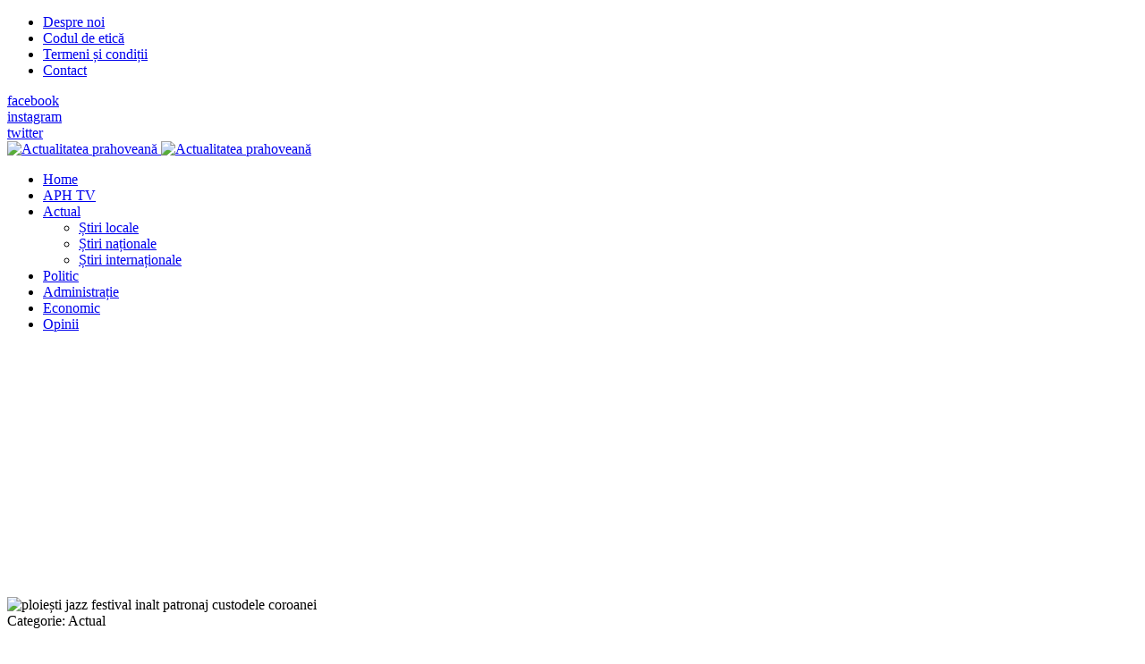

--- FILE ---
content_type: text/html; charset=utf-8
request_url: https://actualitateaprahoveana.ro/actual/35262-ploiesti-jazz-festival-sub-inaltul-patronaj-al-majestatii-sale-margareta-custodele-coroanei-la-implinirea-a-100-de-ani-de-la-nasterea-regelui-mihai
body_size: 9348
content:
<!DOCTYPE html>
<html xmlns="http://www.w3.org/1999/xhtml" class="j3" xml:lang="ro-ro" lang="ro-ro" dir="ltr">

<head>
  <!-- Google Tag Manager -->
<script>(function(w,d,s,l,i){w[l]=w[l]||[];w[l].push({'gtm.start':
new Date().getTime(),event:'gtm.js'});var f=d.getElementsByTagName(s)[0],
j=d.createElement(s),dl=l!='dataLayer'?'&l='+l:'';j.async=true;j.src=
'https://www.googletagmanager.com/gtm.js?id='+i+dl;f.parentNode.insertBefore(j,f);
})(window,document,'script','dataLayer','GTM-W3CT522');</script>
<!-- End Google Tag Manager -->

<!-- Global site tag (gtag.js) - Google Analytics -->
<script async src="https://www.googletagmanager.com/gtag/js?id=UA-15239668-9"></script>
<script>
  window.dataLayer = window.dataLayer || [];
  function gtag(){dataLayer.push(arguments);}
  gtag('js', new Date());

  gtag('config', 'UA-15239668-9');
</script>

<script type="text/javascript" src="//ro.adocean.pl/files/js/ado.js"></script>
<script type="text/javascript">
/* (c)AdOcean 2003-2019 */
        if(typeof ado!=="object"){ado={};ado.config=ado.preview=ado.placement=ado.master=ado.slave=function(){};}
        ado.config({mode: "old", xml: false, consent: true, characterEncoding: true});
        ado.preview({enabled: true});
</script>



<!-- start master -->
<script type="text/javascript">
/* (c)AdOcean 2003-2019, MASTER: winmedia_ro.Actualitatea Prahoveana.Master */
ado.master({id: 'LZSR0KO3bDb73rEr8nq7IjO.DsRaP9tM9C44fuAF_j..37', server: 'ro.adocean.pl' });
</script>
<!--  end master  -->

<meta property="fb:pages" content="508507162642939" />
  <base href="https://actualitateaprahoveana.ro/actual/35262-ploiesti-jazz-festival-sub-inaltul-patronaj-al-majestatii-sale-margareta-custodele-coroanei-la-implinirea-a-100-de-ani-de-la-nasterea-regelui-mihai" />
	<meta http-equiv="content-type" content="text/html; charset=utf-8" />
	<meta name="twitter:card" content="summary" />
	<meta property="og:type" content="article" />
	<meta property="og:url" content="https://actualitateaprahoveana.ro/actual/35262-ploiesti-jazz-festival-sub-inaltul-patronaj-al-majestatii-sale-margareta-custodele-coroanei-la-implinirea-a-100-de-ani-de-la-nasterea-regelui-mihai" />
	<meta property="og:title" content="Ploiești Jazz Festival, sub Înaltul Patronaj al Majestății Sale Margareta, Custodele Coroanei, la împlinirea a 100 de ani de la nașterea Regelui Mihai" />
	<meta property="og:description" content="Ploiești Jazz Festival se derulează, anul acesta, între 20 și 24 octombrie, sub Înaltul Patronaj al Majestății Sale Margareta, Custodele Coroanei" />
	<meta property="og:image" content="https://actualitateaprahoveana.ro/images/stories/FOTO/SITE_NOU/CASA_REGALA/inalt_patronaj_ploiești-jazz_festival2.jpg" />
	<meta name="description" content="Ploiești Jazz Festival se derulează, anul acesta, între 20 și 24 octombrie, sub Înaltul Patronaj al Majestății Sale Margareta, Custodele Coroanei" />
	<meta name="generator" content="Joomla! - Open Source Content Management" />
	<title>Ploiești Jazz Festival, sub Înaltul Patronaj al Majestății Sale Margareta, Custodele Coroanei, la împlinirea a 100 de ani de la nașterea Regelui Mihai</title>
	<link href="/images/joomlart/logo/favicon.ico" rel="shortcut icon" type="image/x-icon" />
	<link href="https://actualitateaprahoveana.ro/component/search/?Itemid=2&amp;catid=54&amp;id=35262&amp;format=opensearch" rel="search" title="Căutare Actualitatea Prahoveană" type="application/opensearchdescription+xml" />
	<link href="https://actualitateaprahoveana.ro/actual/35262-ploiesti-jazz-festival-sub-inaltul-patronaj-al-majestatii-sale-margareta-custodele-coroanei-la-implinirea-a-100-de-ani-de-la-nasterea-regelui-mihai" rel="canonical" />
	<link href="/plugins/system/jce/css/content.css?badb4208be409b1335b815dde676300e" rel="stylesheet" type="text/css" />
	<link href="/plugins/system/t4/themes/base/vendors/js-offcanvas/_css/js-offcanvas.css" rel="stylesheet" type="text/css" />
	<link href="https://fonts.googleapis.com/css?family=Barlow%3A%7CLibre+Baskerville" rel="stylesheet" type="text/css" />
	<link href="/plugins/system/t4/themes/base/vendors/font-awesome5/css/all.min.css" rel="stylesheet" type="text/css" />
	<link href="/plugins/system/t4/themes/base/vendors/font-awesome/css/font-awesome.min.css" rel="stylesheet" type="text/css" />
	<link href="/plugins/system/t4/themes/base/vendors/icomoon/css/icomoon.css" rel="stylesheet" type="text/css" />
	<link href="/templates/ja_flix/css/jomsocial.css" rel="stylesheet" type="text/css" />
	<link href="/templates/ja_flix/js/owl-carousel/owl.carousel.min.css" rel="stylesheet" type="text/css" />
	<link href="/templates/ja_flix/fonts/ionicons/css/ionicons.min.css" rel="stylesheet" type="text/css" />
	<link href="/templates/ja_flix/css/acm.css" rel="stylesheet" type="text/css" />
	<link href="/templates/ja_flix/acm/social/css/style.css" rel="stylesheet" type="text/css" />
	<link href="/templates/ja_flix/css/template.css?664824dbafd0d699c34af0f4dedbecbe" rel="stylesheet" type="text/css" />
	<link href="/media/t4/css/22-sub.css?d70429e1107c3266ffe2731d06e45d92" rel="stylesheet" type="text/css" />
	<link href="/templates/ja_flix/local/css/custom.css?52c8d3d7315a2358c5e67c241b377158" rel="stylesheet" type="text/css" />
	<link href="/media/plg_system_kickgdpr/css/cookieconsent.min.css?7a269f75e61be3a3ce0d4fed99266fc2" rel="stylesheet" type="text/css" />
	<script type="application/json" class="joomla-script-options new">{"media-picker-api":{"apiBaseUrl":"https:\/\/actualitateaprahoveana.ro\/index.php?option=com_media&format=json"},"csrf.token":"67cc120b0d309b4baac02a4cf54e57c9","system.paths":{"root":"","base":""}}</script>
	<script src="/media/jui/js/jquery.min.js?7a269f75e61be3a3ce0d4fed99266fc2" type="text/javascript"></script>
	<script src="/media/jui/js/jquery-noconflict.js?7a269f75e61be3a3ce0d4fed99266fc2" type="text/javascript"></script>
	<script src="/media/jui/js/jquery-migrate.min.js?7a269f75e61be3a3ce0d4fed99266fc2" type="text/javascript"></script>
	<script src="/plugins/system/t4/themes/base/vendors/bootstrap/js/bootstrap.bundle.js" type="text/javascript"></script>
	<script src="/plugins/system/t4/themes/base/vendors/js-offcanvas/_js/js-offcanvas.pkgd.js" type="text/javascript"></script>
	<script src="/plugins/system/t4/themes/base/vendors/bodyscrolllock/bodyScrollLock.min.js" type="text/javascript"></script>
	<script src="/plugins/system/t4/themes/base/js/offcanvas.js" type="text/javascript"></script>
	<script src="/templates/ja_flix/js/template.js" type="text/javascript"></script>
	<script src="/plugins/system/t4/themes/base/js/base.js?7a269f75e61be3a3ce0d4fed99266fc2" type="text/javascript"></script>
	<script src="/templates/ja_flix/js/owl-carousel/owl.carousel.min.js" type="text/javascript"></script>
	<script src="/plugins/system/t4/themes/base/js/megamenu.js" type="text/javascript"></script>
	<script src="/media/system/js/core.js?7a269f75e61be3a3ce0d4fed99266fc2" type="text/javascript"></script>
	<script src="/media/plg_system_kickgdpr/js/cookieconsent.min.js?7a269f75e61be3a3ce0d4fed99266fc2" type="text/javascript"></script>
	<script type="text/javascript">
var e_mailit_config = {display_counter:false,combine_counters:false,follow_services:{},thanks_message:'Follow us!',mobile_bar:true,after_share_dialog:true,display_ads:true,hover_pinit:false,popup:false,open_on:'onclick',notrack:false,headline:[],emailit_branding:true};(function() {	var b=document.createElement('script');	
                                b.type='text/javascript';b.async=true;
	
                                b.src='//www.e-mailit.com/widget/menu3x/js/button.js';
	
                                var c=document.getElementsByTagName('head')[0];	c.appendChild(b) })()
jQuery(function($){ initTooltips(); $("body").on("subform-row-add", initTooltips); function initTooltips (event, container) { container = container || document;$(container).find(".hasTooltip").tooltip({"html": true,"container": "body"});} });    var _paq = window._paq || [];// Start Cookie Alert
window.addEventListener("load", function(){
window.cookieconsent.initialise({
  "palette": {
    "popup": {
      "background": "#000000",
      "text": "#ffffff"
    },
    "button": {
      "background": "#f1d600",
      "text": "#000000",
    }
  },
  "theme": "block",
  "position": "bottom",
  "type": "info",
  "revokable": false,
  "revokeBtn": "<div class=\"cc-revoke {{classes}}\">Cookie Policy</div>",
  "content": {
    "message": "This website uses cookies to ensure you get the best experience on our website",
    "dismiss": "Got it!",
    "allow": "Allow cookies",
    "deny": "Refuse cookies",
    "link": "Learn more",
    "imprint_link": "Text for the link to the data privacy policy. For example More info (requires the filled field link).",
    "href": "editia-electronica/politica-de-confidentialitate-si-politica-privind-fisierele-cookies-21208",
  },
  "cookie": {
    "expiryDays": 365
  },
  "elements": {
    "messagelink": "<span id=\"cookieconsent:desc\" class=\"cc-message\">{{message}}<a aria-label=\"learn more about cookies\" role=\"button\" tabindex=\"0\" class=\"cc-link\" href=\"editia-electronica/politica-de-confidentialitate-si-politica-privind-fisierele-cookies-21208\" target=\"_blank\">{{link}}</a></span>"
  },
  onInitialise: function (status) {
    handleCookies(status);
  },
  onStatusChange: function (status, chosenBefore) {
    handleCookies(status);
  },
  onRevokeChoice: function () {
    handleCookies(status);
  }
})});
// End Cookie Alert
function handleCookies(status){






}

// Init handleCookies if the user doesn't choose any options
if (document.cookie.split(';').filter(function(item) {
    return item.indexOf('cookieconsent_status=') >= 0
}).length == 0) {
  handleCookies('notset');
};
	</script>
	<meta property="fb:pages" content="282570103419780" />


  <!--[if lt IE 9]>
    <script src="/media/jui/js/html5.js"></script>
  <![endif]-->
  <meta name="viewport"  content="width=device-width, initial-scale=1, maximum-scale=1, user-scalable=yes"/>
  <style  type="text/css">
    @-webkit-viewport   { width: device-width; }
    @-moz-viewport      { width: device-width; }
    @-ms-viewport       { width: device-width; }
    @-o-viewport        { width: device-width; }
    @viewport           { width: device-width; }
  </style>
  <meta name="HandheldFriendly" content="true"/>
  <meta name="apple-mobile-web-app-capable" content="YES"/>
  <!-- //META FOR IOS & HANDHELD -->
  
</head>

<body class="site-default navigation-default theme-default layout-default-sidebar-r nav-breakpoint-lg navigation-hide oc-desktop com_content view-article item-2" data-jver="3">
  <!-- Google Tag Manager (noscript) -->
<noscript><iframe src="https://www.googletagmanager.com/ns.html?id=GTM-W3CT522"
height="0" width="0" style="display:none;visibility:hidden"></iframe></noscript>
<!-- End Google Tag Manager (noscript) -->
<p style="position:absolute; top:-9999px;">Améliorer activement la puissance masculine et n est pas seulement appelé  <a href="https://monsieurpharmacien.com/acheter-cialis">cialis 10mg prix</a>. La qualité européenne actuelle est peu coûteuse.</p>
  <div class="t4-offcanvas" data-offcanvas-options='{"modifiers":"right,overlay"}' id="off-canvas-right" role="complementary" style="display:none;">
	<div class="t4-off-canvas-header">
	 		  <a href="https://actualitateaprahoveana.ro/" title="Actualitatea prahoveană">
	  	    	      <img class="logo-img-sm d-block d-sm-none" src="/images/joomlart/logo/sigla_aph_noua.png" alt="Actualitatea prahoveană" />
	    	  	
	    	      <img class="logo-img d-none d-sm-block" src="/images/joomlart/logo/sigla_aph_noua.png" alt="Actualitatea prahoveană" />
	    
	  	  </a>
	  		<button type="button" class="close js-offcanvas-close" data-dismiss="modal" aria-hidden="true">×</button>
	</div>

	<div class="t4-off-canvas-body menu-item-def" data-effect="def">
		<div class="t4-module module_menu " id="Mod87"><div class="module-inner"><div class="module-ct"><nav class="navbar">
<ul class="nav navbar-nav ">
<li class="nav-item item-35 default"><a href="/" itemprop="url" class="nav-link"><span itemprop="name">Home</span></a></li><li class="nav-item item-360"><a href="/aph-tv" itemprop="url" class="nav-link"><span itemprop="name">APH TV</span></a></li><li class="nav-item item-2 current active deeper dropdown parent" data-level=1><a href="/actual" itemprop="url" class="nav-link dropdown-toggle" aria-current="page" role="button" aria-haspopup="true" aria-expanded="false"><span itemprop="name">Actual</span></a><ul class="dropdown-menu" data-bs-popper="static"><li class="nav-item item-15"><a href="/actual/stiri-locale" itemprop="url" class="dropdown-item"><span itemprop="name">Știri locale</span></a></li><li class="nav-item item-16"><a href="/actual/stiri-nationale" itemprop="url" class="dropdown-item"><span itemprop="name">Știri naționale</span></a></li><li class="nav-item item-17"><a href="/actual/stiri-internationale" itemprop="url" class="dropdown-item"><span itemprop="name">Știri internaționale</span></a></li></ul></li><li class="nav-item item-3"><a href="/politic" itemprop="url" class="nav-link"><span itemprop="name">Politic</span></a></li><li class="nav-item item-4"><a href="/administratie" itemprop="url" class="nav-link"><span itemprop="name">Administrație</span></a></li><li class="nav-item item-11"><a href="/economic" itemprop="url" class="nav-link"><span itemprop="name">Economic</span></a></li><li class="nav-item item-319"><a href="/opinii" itemprop="url" class="nav-link"><span itemprop="name">Opinii</span></a></li></ul></nav></div></div></div>
	</div>

	</div>
  <main>
    <div class="t4-wrapper">
      <div class="t4-content">
        <div class="t4-content-inner">
          
<div id="t4-topbar" class="t4-section  t4-topbar  t4-palette-dark">
<div class="t4-section-inner container-fluid"><div class="t4-row row">
<div class="t4-col topbar-l col-sm d-none d-sm-none d-md-none d-lg-block d-xl-block">
<nav class="navbar">
<ul class="nav navbar-nav ">
<li class="nav-item item-356"><a href="/despre-noi" itemprop="url" class="nav-link"><span itemprop="name">Despre noi</span></a></li><li class="nav-item item-359"><a href="/codul-de-etica" itemprop="url" class="nav-link"><span itemprop="name">Codul de etică</span></a></li><li class="nav-item item-357"><a href="/termeni-si-conditii" itemprop="url" class="nav-link"><span itemprop="name">Termeni și condiții</span></a></li><li class="nav-item item-358"><a href="/contact" itemprop="url" class="nav-link"><span itemprop="name">Contact</span></a></li></ul></nav>
</div>
<div class="t4-col topbar-r col-sm">

<div class="social-follow-wrap">
  <div class="social-follow d-flex justify-content-end">
  	    	<div class="social-inner">
    		<a href="https://www.facebook.com/actualitateaprahoveana.ro" title="facebook">
          <span class="fab fa-facebook-f"></span>
    			<span class="d-none">facebook</span>
    		</a>
    	</div>
        	<div class="social-inner">
    		<a href="https://www.instagram.com/actualitateaprahoveana.ro/" title="instagram">
          <span class="fab fa-instagram"></span>
    			<span class="d-none">instagram</span>
    		</a>
    	</div>
        	<div class="social-inner">
    		<a href="#" title="twitter">
          <span class="fab fa-twitter"></span>
    			<span class="d-none">twitter</span>
    		</a>
    	</div>
      </div>
</div>

</div>
</div></div>
</div>

<div id="t4-header" class="t4-section  t4-header  t4-palette-mainnav"><!-- HEADER BLOCK -->
<header id="t4-header-wrap" class="t4-header w-100">
  <div class="t4-header-inner">
    <div class="row no-gutters d-flex align-content-center justify-content-between flex-nowrap">
      <div class="col-auto t4-logo-header d-flex align-content-center">
        <div class="navbar-brand logo-image logo-control">
    <a href="https://actualitateaprahoveana.ro/" title="Actualitatea prahoveană">
            <img class="logo-img-sm d-block d-sm-none" src="/images/joomlart/logo/sigla_aph_noua.png" alt="Actualitatea prahoveană" />
      	
          <img class="logo-img d-none d-sm-block" width="186" height="49" src="/images/joomlart/logo/sigla_aph_noua.png" alt="Actualitatea prahoveană" />
    
    </a>
  </div>

      </div>

      <div class="t4-megamenu-wrap col-auto d-flex justify-content-end col-xl-8">
        <div class="t4-navbar d-flex align-content-center">
          
<nav class="navbar navbar-expand-lg">
<div id="t4-megamenu-mainmenu" class="t4-megamenu collapse navbar-collapse elastic animate" data-duration="600">

<ul class="nav navbar-nav level0"  itemscope="itemscope" itemtype="http://www.schema.org/SiteNavigationElement">
<li class="nav-item default" data-id="35" data-level="1"><a href="/" itemprop="url" class="nav-link"><span itemprop="name">Home</span></a></li><li class="nav-item" data-id="360" data-level="1"><a href="/aph-tv" itemprop="url" class="nav-link"><span itemprop="name">APH TV</span></a></li><li class="nav-item current active dropdown mega parent" data-id="2" data-level="1" data-align="left"><a href="/actual" itemprop="url" class="nav-link dropdown-toggle" aria-current="page" role="button" aria-haspopup="true" aria-expanded="false"><span itemprop="name">Actual</span><i class="item-caret"></i></a>
<div class="dropdown-menu mega-dropdown-menu" style="width: 600px;">
	<div class="mega-dropdown-inner">
	
			<div class="row">
																																	<div class="mega-sub-1 col-12">
						<div class="mega-col-nav">
							<div class="mega-inner">
																
<ul class="mega-nav level11">
<li class="nav-item" data-id="15"><a href="/actual/stiri-locale" itemprop="url" class="nav-link"><span itemprop="name">Știri locale</span></a></li><li class="nav-item" data-id="16"><a href="/actual/stiri-nationale" itemprop="url" class="nav-link"><span itemprop="name">Știri naționale</span></a></li><li class="nav-item" data-id="17"><a href="/actual/stiri-internationale" itemprop="url" class="nav-link"><span itemprop="name">Știri internaționale</span></a></li></ul>
							</div>
						</div>
					</div>
																	</div>
		
	</div>
</div>
</li>
<li class="nav-item" data-id="3" data-level="1"><a href="/politic" itemprop="url" class="nav-link"><span itemprop="name">Politic</span></a></li><li class="nav-item" data-id="4" data-level="1"><a href="/administratie" itemprop="url" class="nav-link"><span itemprop="name">Administrație</span></a></li><li class="nav-item" data-id="11" data-level="1"><a href="/economic" itemprop="url" class="nav-link"><span itemprop="name">Economic</span></a></li><li class="nav-item" data-id="319" data-level="1"><a href="/opinii" itemprop="url" class="nav-link"><span itemprop="name">Opinii</span></a></li></ul></div>
</nav>

        </div>

        <div class="t4-header-right d-flex">
	        <div class="head-search">
	          
	        </div>
	        
	        <span id="triggerButton" class="btn js-offcanvas-trigger t4-offcanvas-toggle" data-offcanvas-trigger="off-canvas-right"><i class="fa fa-bars toggle-bars"></i></span>

	        
	      </div>
      </div>
    </div>
  </div>
</header>
<!-- // HEADER BLOCK --></div>


<div id="t4-section-2" class="t4-section  t4-section-2">
<div class="t4-section-inner container"><div class="t4-module module " id="Mod534"><div class="module-inner"><div class="module-ct">

<div class="custom"  >
	<script async src="https://pagead2.googlesyndication.com/pagead/js/adsbygoogle.js"></script>
<!-- New_adsense_aph_lat_2_header_interior -->
<ins class="adsbygoogle"
     style="display:block"
     data-ad-client="ca-pub-3370920017102995"
     data-ad-slot="3331977750"
     data-ad-format="auto"
     data-full-width-responsive="true"></ins>
<script>
     (adsbygoogle = window.adsbygoogle || []).push({});
</script></div>
</div></div></div></div>
</div>

<div id="t4-main-body" class="t4-section  t4-main-body"><div class="t4-row row">
<div class="t4-col component col-12 col-xl-8 col-lg">
<div id="system-message-container">
	</div>
<div class="com-content-article item-page type-article " itemscope itemtype="https://schema.org/Article">
	<meta itemprop="inLanguage" content="ro-RO">

								<div class="pull-left item-image"> <img
		 src="/images/stories/FOTO/SITE_NOU/CASA_REGALA/inalt_patronaj_ploiești-jazz_festival2.jpg" alt="ploiești jazz festival inalt patronaj custodele coroanei" itemprop="image"/> </div>
			
	<div class="container">
		<div class="container-inner">
			
			
						
			
							<div class="aside-before-title">
					<div class="category-primary">
			    	<div class="category-name">
				Categorie: <span itemprop="genre">Actual</span>	</div>			    </div>
			  </div>
		  
						<div class="page-header">
									<h1 itemprop="headline">
						Ploiești Jazz Festival, sub Înaltul Patronaj al Majestății Sale Margareta, Custodele Coroanei, la împlinirea a 100 de ani de la nașterea Regelui Mihai					</h1>
				
				
				
				
			</div>
			
										
						
			
			
												<dl class="article-info text-muted">

	
		<dt class="article-info-term">
					</dt>

					<dd class="createdby" itemprop="author" itemscope itemtype="https://schema.org/Person">
					Scris de <span itemprop="name">Ioana POPA</span>	</dd>

<span style="display: none;" itemprop="publisher" itemtype="http://schema.org/Organization" itemscope>
			<span itemprop="name">Ioana POPA</span>	<span itemprop="logo" itemscope itemtype="https://schema.org/ImageObject">
    <img src="https://actualitateaprahoveana.ro//templates/ja_flix/images/logo.png" alt="logo" itemprop="url" />
    <meta itemprop="width" content="auto" />
    <meta itemprop="height" content="auto" />
  </span>
</span>
      		
		
		
								<dd class="published">
				<span class="icon-calendar" aria-hidden="true"></span>
				<time datetime="2021-10-16T09:22:19+03:00" itemprop="datePublished">
					Publicat: 16 Octombrie 2021				</time>
			</dd>		
	
			
		
			</dl>
				
							
						
										
			
				
			
			<div itemprop="articleBody" class="com-content-article__body">
				<div class="e-mailit_toolbox square size32" data-emailit-url='https://actualitateaprahoveana.ro/actual/35262-ploiesti-jazz-festival-sub-inaltul-patronaj-al-majestatii-sale-margareta-custodele-coroanei-la-implinirea-a-100-de-ani-de-la-nasterea-regelui-mihai' data-emailit-title='Ploiești Jazz Festival, sub Înaltul Patronaj al Majestății Sale Margareta, Custodele Coroanei, la împlinirea a 100 de ani de la nașterea Regelui Mihai'>
<div class="e-mailit_btn_Facebook"></div>
<div class="e-mailit_btn_Twitter"></div>
<div class="e-mailit_btn_LinkedIn"></div>
<div class="e-mailit_btn_WhatsApp"></div>
<div class="e-mailit_btn_Messenger"></div>
<div class="e-mailit_btn_Telegram"></div>
<div class="e-mailit_btn_Viber"></div>
<div class="e-mailit_btn_Send_via_Email"></div>
</div>
<p><strong>Majestatea Sa Margareta, Custodele Coroanei, i-a înmânat vineri certificatul de Înalt Patronaj Regal lui Vlad Mateescu, directorului <a href="https://filarmonicaploiesti.ro/" target="_blank" rel="noopener">Filarmonicii “Paul Constantinescu” din Ploiești </a>și Ploiești Jazz Festival, pentru evenimentul ajuns la a XVI-a ediție, care se va derula în perioada 20-24 octombrie (<a href="/actual/35148-ploiesti-jazz-festival-va-avea-loc-in-perioada-20-24-octombrie-si-poate-fi-urmarit-atat-din-sala-cat-si-online" target="_blank" rel="noopener">VEZI DETALII</a>).</strong></p>
 
<p>Ceremonia a avut loc vineri după-amiază, în Sala Tronului din Palatul Regal din București, la exact 99 de ani de la Încoronarea Suveranilor Ferdinand și Maria și cu doar câteva zile înainte de împlinirea a 100 de ani de la nașterea Regelui Mihai I.</p>
<p>“Un moment extraordinar pe care am avut onoarea să îl trăiesc la numai 33 de ani, la doar câteva zile depărtare de 25 octombrie, ziua mea, dar mai important Centenarul naşterii Regelui Mihai I.</p>
<p>Sunt deosebit de onorat ca, în numele acestei instituţii pe care o conduc vremelnic, Filarmonica «Paul Constantinescu» Ploieşti, organizator al Ploieşti Jazz Festival să primesc această distincție.</p>
<p>Mulţumesc unei echipe frumoase, unor oameni frumoşi şi nebuni care au îmbrățișat și au suportat «nebunia» mea! Mai mult de atât mulțumesc celor care au încredere şi mă sprijină în acţiunile desfășurate”, a transmis Vlad Mateescu, directorul festivalului și al Filarmonicii Ploiești.</p>
<h3>Daniel Nicodim, despre distincția pentru Ploiești Jazz Festival: “Reprezentanții Casei Regale a României susțin astfel deschiderea culturală a orașului”</h3>
<p><img src="/images/stories/FOTO/SITE_NOU/CASA_REGALA/inalt_patronaj_ploiești-jazz_festival1.jpg" alt="inalt patronaj ploiești jazz festival1" width="303" height="361" style="margin: 5px; float: left;" />“Majestatea Sa Margareta, Custodele Coroanei, în prezența Altețelor Lor Regale Principele Radu și&nbsp; Principesa Maria, a conferit Înaltul Său Patronaj Festivalului Internațional de Jazz de la Ploiești. Consecvenți misiunii de a susține inițiativele valoroase, reprezentanții Casei Regale a României susțin astfel deschiderea culturală a orașului Ploiești, reafirmând importanța educației ca motor de dezvoltare socială. Înaltul Patronaj acordat Festivalul Internațional de Jazz certifică rolul acestui eveniment în promovarea actului artistic relevant, statutul său de platformă de afirmare pentru tinerele talente și, din aceste motive, importanța sa în strategiile de dezvoltare.</p>
<p>Îmbogățit de acest simbol, primul și cel mai longeviv festival de jazz din România ne amintește, într-o perioadă dificilă, că avem nevoie de repere statornice. Gestionăm cu responsabilitate criza sanitară, fără a uita că trebuie să construim, împreună, speranța. Echipa de organizare și-a continuat munca, înfruntând o perioadă de impredictibilitate, efort depus pentru pentru toți iubitorii de muzică jazz din Ploiești și pentru a asigura continuitatea actului artistic într-un oraș creativ, care mizează pe educație și pe cultură”, a declarat viceprimarul municipiului Ploiești, Daniel Nicodim, punctând că distincția este dedicată “minunatei echipe a filarmonicii și tuturor celor care au contribuit, de-a lungul timpului, la prestigiul acestui eveniment”.</p><div class="e-mailit_toolbox square size32" data-emailit-url='https://actualitateaprahoveana.ro/actual/35262-ploiesti-jazz-festival-sub-inaltul-patronaj-al-majestatii-sale-margareta-custodele-coroanei-la-implinirea-a-100-de-ani-de-la-nasterea-regelui-mihai' data-emailit-title='Ploiești Jazz Festival, sub Înaltul Patronaj al Majestății Sale Margareta, Custodele Coroanei, la împlinirea a 100 de ani de la nașterea Regelui Mihai'>
<div class="e-mailit_btn_Facebook"></div>
<div class="e-mailit_btn_Twitter"></div>
<div class="e-mailit_btn_LinkedIn"></div>
<div class="e-mailit_btn_WhatsApp"></div>
<div class="e-mailit_btn_Messenger"></div>
<div class="e-mailit_btn_Telegram"></div>
<div class="e-mailit_btn_Viber"></div>
<div class="e-mailit_btn_Send_via_Email"></div>
</div>
			</div>

			<ul class="pager pagenav">
	<li class="previous">
		<a class="hasTooltip" title="25% dintre candidații prahoveni la concursul pentru directori de școli au luat note sub 7. Vezi subiectele" aria-label="Articol precedent: 25% dintre candidații prahoveni la concursul pentru directori de școli au luat note sub 7. Vezi subiectele" href="/actual/35263-note-sub-7-pentru-un-sfert-dintre-candidatii-prahoveni-la-concursul-pentru-directori-de-scoli-vezi-subiectele" rel="prev">
			<span class="icon-chevron-left" aria-hidden="true"></span> <span aria-hidden="true">Prec</span>		</a>
	</li>
	<li class="next">
		<a class="hasTooltip" title="Control judiciar pentru patru prahoveni, în dosarul “Vaccinare la chiuvetă”" aria-label="Articolul următor: Control judiciar pentru patru prahoveni, în dosarul “Vaccinare la chiuvetă”" href="/actual/35260-control-judiciar-pentru-patru-prahoveni-implicati-in-dosarul-vaccinare-la-chiuveta" rel="next">
			<span aria-hidden="true">Mai departe</span> <span class="icon-chevron-right" aria-hidden="true"></span>		</a>
	</li>
</ul>

			
						
			
								</div>
	</div>
</div>

</div>
<div class="t4-col sidebar-r col-sm col-md-12 col-lg-4">
<div class="t4-module module " id="Mod825"><div class="module-inner"><div class="module-ct"><div class="mod-search search ">
	<form action="/actual" method="post">
		<input name="searchword" id="mod-search-searchword825" class="form-control" type="search" placeholder="Căutare ...">		<input type="hidden" name="option" value="com_search">
		<input type="hidden" name="task" value="search">
		<input type="hidden" name="limit" value="10">
		<input type="hidden" name="Itemid" value="2">
	</form>
</div>
</div></div></div><div class="t4-module module " id="Mod993"><div class="module-inner"><div class="module-ct"><div class="bannergroup">


</div>
</div></div></div><div class="t4-module module " id="Mod994"><div class="module-inner"><div class="module-ct"><div class="bannergroup">

	<div class="banneritem">
																																																																			<a
							href="/component/banners/click/696" target="_blank" rel="noopener noreferrer"
							title="feruccio 300x250">
							<img
								src="https://actualitateaprahoveana.ro/images/banners/2025/feruccio_300x250.jpeg"
								alt="apartamente premium"
																							/>
						</a>
																<div class="clr"></div>
	</div>

</div>
</div></div></div><div class="t4-module module " id="Mod995"><div class="module-inner"><div class="module-ct"><div class="bannergroup">

	<div class="banneritem">
																																																																			<a
							href="/component/banners/click/698" target="_blank" rel="noopener noreferrer"
							title="whatsapp_actualitatea_in_articol">
							<img
								src="https://actualitateaprahoveana.ro/images/stories/FOTO/SITE_NOU/REDACTORI/Abonează-te_la_canalul_WhatsApp_Actualitatea_Prahoveană_pentru_a_primi_zilnic_informațiile_importante_din_regiunea_ta_Postare_Facebook.jpg"
								alt="Canal Whatsapp Actualitatea Prahoveana"
																							/>
						</a>
																<div class="clr"></div>
	</div>

</div>
</div></div></div><div class="t4-module module " id="Mod798"><div class="module-inner"><div class="module-ct">

<div class="custom"  >
	<!-- 2021_ads_turn_lateral -->
<p><ins class="adsbygoogle" style="display: block;" data-ad-client="ca-pub-3370920017102995" data-ad-slot="8093435561" data-ad-format="auto" data-full-width-responsive="true"></ins></p></div>
</div></div></div><div class="t4-module module " id="Mod799"><div class="module-inner"><div class="module-ct">

<div class="custom"  >
	<script async src="https://pagead2.googlesyndication.com/pagead/js/adsbygoogle.js"></script>
<!-- 2021_turn -->
<ins class="adsbygoogle"
     style="display:block"
     data-ad-client="ca-pub-3370920017102995"
     data-ad-slot="4858690144"
     data-ad-format="auto"
     data-full-width-responsive="true"></ins>
<script>
     (adsbygoogle = window.adsbygoogle || []).push({});
</script></div>
</div></div></div>
</div>
</div></div>


<div id="t4-breadcrumbs" class="t4-section  t4-breadcrumbs">
<div class="t4-section-inner container-fluid"><nav role="navigation" aria-label="">
	<ol itemscope itemtype="https://schema.org/BreadcrumbList" class="mod-breadcrumbs breadcrumb">
					<li>
				Sunteți aici: &#160;
			</li>
		
						<li itemprop="itemListElement" itemscope itemtype="https://schema.org/ListItem" class="mod-breadcrumbs__item breadcrumb-item"><span property="item" typeof="WebPage"><a itemprop="item" href="/" class="pathway"><span itemprop="name">Acasă</span></a></span>
										<span class="divider">
							<img src="/media/system/images/arrow.png" alt="" />						</span>
					
					<meta itemprop="position" content="1">
				</li>
							<li itemprop="itemListElement" itemscope itemtype="https://schema.org/ListItem" class="mod-breadcrumbs__item breadcrumb-item"><span property="item" typeof="WebPage"><a itemprop="item" href="/actual" class="pathway"><span itemprop="name">Actual</span></a></span>
										<span class="divider">
							<img src="/media/system/images/arrow.png" alt="" />						</span>
					
					<meta itemprop="position" content="2">
				</li>
							<li aria-current="page" itemprop="itemListElement" itemscope itemtype="https://schema.org/ListItem" class="mod-breadcrumbs__item breadcrumb-item active"><span itemprop="name">Ploiești Jazz Festival, sub Înaltul Patronaj al Majestății Sale Margareta, Custodele Coroanei, la împlinirea a 100 de ani de la nașterea Regelui Mihai</span>					<meta itemprop="position" content="3">
				</li>
				</ol>
</nav>
</div>
</div>

<div id="t4-arhiva" class="t4-section  t4-arhiva">
<div class="t4-section-inner container"><div class="t4-module module " id="Mod809"><div class="module-inner"><h3 class="module-title "><span>Arhiva Actualitatea Prahoveană</span></h3><div class="module-ct"><nav class="navbar">
<ul class="nav navbar-nav ">
<li class="nav-item item-204"><a href="/interviurile-aph" itemprop="url" class="nav-link"><span itemprop="name">Interviurile APH</span></a></li><li class="nav-item item-10"><a href="/aph-cultural" itemprop="url" class="nav-link"><span itemprop="name">APH Cultural</span></a></li><li class="nav-item item-407"><a href="/remember" itemprop="url" class="nav-link"><span itemprop="name">Remember</span></a></li><li class="nav-item item-5"><a href="/dezvaluiri" itemprop="url" class="nav-link"><span itemprop="name">Dezvăluiri</span></a></li><li class="nav-item item-6"><a href="/pamflet" itemprop="url" class="nav-link"><span itemprop="name">Pamflet</span></a></li><li class="nav-item item-7"><a href="/editorial" itemprop="url" class="nav-link"><span itemprop="name">Editorial</span></a></li><li class="nav-item item-9"><a href="/reportaj" itemprop="url" class="nav-link"><span itemprop="name">Reportaj</span></a></li><li class="nav-item item-13"><a href="/timp-liber" itemprop="url" class="nav-link"><span itemprop="name">Timp liber</span></a></li><li class="nav-item item-406"><a href="/sport" itemprop="url" class="nav-link"><span itemprop="name">Sport</span></a></li></ul></nav></div></div></div></div>
</div>

<a href='javascript:' id='back-to-top'><i class='fa fa-chevron-up'></i><span class='d-none'>Back To Top</span></a>
        </div>
      </div>
    </div>
  </main>
  
</body>
</html>


--- FILE ---
content_type: text/html; charset=utf-8
request_url: https://www.google.com/recaptcha/api2/aframe
body_size: 268
content:
<!DOCTYPE HTML><html><head><meta http-equiv="content-type" content="text/html; charset=UTF-8"></head><body><script nonce="g9HVBN6K8OiGxxHRO6wamw">/** Anti-fraud and anti-abuse applications only. See google.com/recaptcha */ try{var clients={'sodar':'https://pagead2.googlesyndication.com/pagead/sodar?'};window.addEventListener("message",function(a){try{if(a.source===window.parent){var b=JSON.parse(a.data);var c=clients[b['id']];if(c){var d=document.createElement('img');d.src=c+b['params']+'&rc='+(localStorage.getItem("rc::a")?sessionStorage.getItem("rc::b"):"");window.document.body.appendChild(d);sessionStorage.setItem("rc::e",parseInt(sessionStorage.getItem("rc::e")||0)+1);localStorage.setItem("rc::h",'1769298543883');}}}catch(b){}});window.parent.postMessage("_grecaptcha_ready", "*");}catch(b){}</script></body></html>